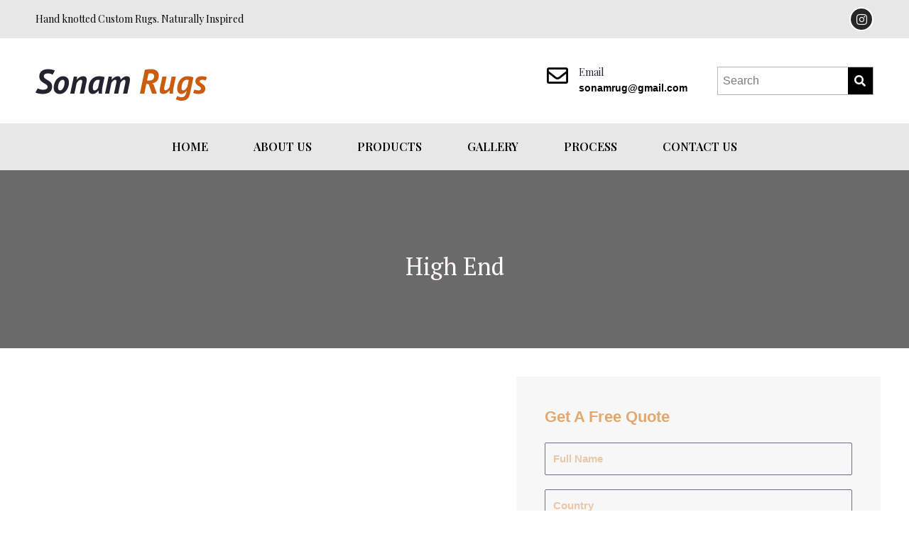

--- FILE ---
content_type: text/css
request_url: https://sonamrugs.com/wp-content/uploads/elementor/css/post-1801.css?ver=1731336113
body_size: 675
content:
.elementor-1801 .elementor-element.elementor-element-bdc9315:not(.elementor-motion-effects-element-type-background), .elementor-1801 .elementor-element.elementor-element-bdc9315 > .elementor-motion-effects-container > .elementor-motion-effects-layer{background-image:url("https://sonamrugs.com/wp-content/uploads/2021/11/WhatsApp-Image-2021-11-18-at-3.29.12-PM.jpeg");background-position:center center;background-repeat:no-repeat;background-size:cover;}.elementor-1801 .elementor-element.elementor-element-bdc9315 > .elementor-background-overlay{background-color:#030202;opacity:0.59;transition:background 0.3s, border-radius 0.3s, opacity 0.3s;}.elementor-1801 .elementor-element.elementor-element-bdc9315{transition:background 0.3s, border 0.3s, border-radius 0.3s, box-shadow 0.3s;padding:100px 0px 80px 0px;}.elementor-1801 .elementor-element.elementor-element-dcf4587{text-align:center;}.elementor-1801 .elementor-element.elementor-element-dcf4587 .elementor-heading-title{color:#FFFAFA;font-family:"PT Serif", Sans-serif;font-size:34px;font-weight:500;line-height:1.5em;}.elementor-1801 .elementor-element.elementor-element-f7c076a{padding:40px 0px 40px 0px;}.elementor-1801 .elementor-element.elementor-element-4b33318 > .elementor-element-populated{padding:0px 0px 0px 0px;}.elementor-1801 .elementor-element.elementor-element-278ad3e .e-gallery-item:hover .elementor-gallery-item__overlay{background-color:rgba(0,0,0,0.5);}.elementor-1801 .elementor-element.elementor-element-278ad3e{--image-transition-duration:800ms;--overlay-transition-duration:800ms;--content-text-align:center;--content-padding:20px;--content-transition-duration:800ms;--content-transition-delay:800ms;}.elementor-1801 .elementor-element.elementor-element-3720a78 > .elementor-element-populated{margin:0px 0px 0px 60px;--e-column-margin-right:0px;--e-column-margin-left:60px;padding:0px 0px 0px 0px;}.elementor-1801 .elementor-element.elementor-element-d5e4296:not(.elementor-motion-effects-element-type-background), .elementor-1801 .elementor-element.elementor-element-d5e4296 > .elementor-motion-effects-container > .elementor-motion-effects-layer{background-color:#F7F7F7;}.elementor-1801 .elementor-element.elementor-element-d5e4296{transition:background 0.3s, border 0.3s, border-radius 0.3s, box-shadow 0.3s;margin-top:0px;margin-bottom:0px;padding:30px 30px 30px 30px;}.elementor-1801 .elementor-element.elementor-element-d5e4296 > .elementor-background-overlay{transition:background 0.3s, border-radius 0.3s, opacity 0.3s;}.elementor-1801 .elementor-element.elementor-element-8643df1 .elementor-heading-title{color:#E1A872;font-family:"Georgia", Sans-serif;font-size:22px;font-weight:600;}.elementor-1801 .elementor-element.elementor-element-4773833 > .elementor-widget-container{background-color:#F7F7F7;padding:0px 0px 0px 0px;}.elementor-1801 .elementor-element.elementor-element-4773833 .elementor-field-group{padding-right:calc( 10px/2 );padding-left:calc( 10px/2 );margin-bottom:20px;}.elementor-1801 .elementor-element.elementor-element-4773833 .elementor-form-fields-wrapper{margin-left:calc( -10px/2 );margin-right:calc( -10px/2 );margin-bottom:-20px;}.elementor-1801 .elementor-element.elementor-element-4773833 .elementor-field-group.recaptcha_v3-bottomleft, .elementor-1801 .elementor-element.elementor-element-4773833 .elementor-field-group.recaptcha_v3-bottomright{margin-bottom:0;}body.rtl .elementor-1801 .elementor-element.elementor-element-4773833 .elementor-labels-inline .elementor-field-group > label{padding-left:0px;}body:not(.rtl) .elementor-1801 .elementor-element.elementor-element-4773833 .elementor-labels-inline .elementor-field-group > label{padding-right:0px;}body .elementor-1801 .elementor-element.elementor-element-4773833 .elementor-labels-above .elementor-field-group > label{padding-bottom:0px;}.elementor-1801 .elementor-element.elementor-element-4773833 .elementor-field-group > label, .elementor-1801 .elementor-element.elementor-element-4773833 .elementor-field-subgroup label{color:#020101;}.elementor-1801 .elementor-element.elementor-element-4773833 .elementor-field-type-html{padding-bottom:18px;}.elementor-1801 .elementor-element.elementor-element-4773833 .elementor-field-group .elementor-field{color:#E1A872;}.elementor-1801 .elementor-element.elementor-element-4773833 .elementor-field-group .elementor-field, .elementor-1801 .elementor-element.elementor-element-4773833 .elementor-field-subgroup label{font-family:"Georgia", Sans-serif;font-weight:bold;}.elementor-1801 .elementor-element.elementor-element-4773833 .elementor-field-group:not(.elementor-field-type-upload) .elementor-field:not(.elementor-select-wrapper){background-color:#FFFFFF00;border-width:1px 1px 1px 1px;}.elementor-1801 .elementor-element.elementor-element-4773833 .elementor-field-group .elementor-select-wrapper select{background-color:#FFFFFF00;border-width:1px 1px 1px 1px;}.elementor-1801 .elementor-element.elementor-element-4773833 .e-form__buttons__wrapper__button-next{background-color:#E1A872;color:#ffffff;}.elementor-1801 .elementor-element.elementor-element-4773833 .elementor-button[type="submit"]{background-color:#E1A872;color:#ffffff;}.elementor-1801 .elementor-element.elementor-element-4773833 .elementor-button[type="submit"] svg *{fill:#ffffff;}.elementor-1801 .elementor-element.elementor-element-4773833 .e-form__buttons__wrapper__button-previous{color:#ffffff;}.elementor-1801 .elementor-element.elementor-element-4773833 .e-form__buttons__wrapper__button-next:hover{color:#ffffff;}.elementor-1801 .elementor-element.elementor-element-4773833 .elementor-button[type="submit"]:hover{color:#ffffff;}.elementor-1801 .elementor-element.elementor-element-4773833 .elementor-button[type="submit"]:hover svg *{fill:#ffffff;}.elementor-1801 .elementor-element.elementor-element-4773833 .e-form__buttons__wrapper__button-previous:hover{color:#ffffff;}.elementor-1801 .elementor-element.elementor-element-4773833{--e-form-steps-indicators-spacing:20px;--e-form-steps-indicator-padding:30px;--e-form-steps-indicator-inactive-secondary-color:#ffffff;--e-form-steps-indicator-active-secondary-color:#ffffff;--e-form-steps-indicator-completed-secondary-color:#ffffff;--e-form-steps-divider-width:1px;--e-form-steps-divider-gap:10px;}@media(min-width:768px){.elementor-1801 .elementor-element.elementor-element-4b33318{width:56.299%;}.elementor-1801 .elementor-element.elementor-element-3720a78{width:51.487%;}}

--- FILE ---
content_type: text/css
request_url: https://sonamrugs.com/wp-content/uploads/elementor/css/post-1034.css?ver=1731322995
body_size: 831
content:
.elementor-1034 .elementor-element.elementor-element-d4ecbd8 > .elementor-container > .elementor-column > .elementor-widget-wrap{align-content:center;align-items:center;}.elementor-1034 .elementor-element.elementor-element-d4ecbd8:not(.elementor-motion-effects-element-type-background), .elementor-1034 .elementor-element.elementor-element-d4ecbd8 > .elementor-motion-effects-container > .elementor-motion-effects-layer{background-color:#E7E7E7;}.elementor-1034 .elementor-element.elementor-element-d4ecbd8{transition:background 0.3s, border 0.3s, border-radius 0.3s, box-shadow 0.3s;z-index:10;}.elementor-1034 .elementor-element.elementor-element-d4ecbd8 > .elementor-background-overlay{transition:background 0.3s, border-radius 0.3s, opacity 0.3s;}.elementor-1034 .elementor-element.elementor-element-2ad408f:not(.elementor-motion-effects-element-type-background) > .elementor-widget-wrap, .elementor-1034 .elementor-element.elementor-element-2ad408f > .elementor-widget-wrap > .elementor-motion-effects-container > .elementor-motion-effects-layer{background-color:#E7E7E7;}.elementor-1034 .elementor-element.elementor-element-2ad408f > .elementor-element-populated{transition:background 0.3s, border 0.3s, border-radius 0.3s, box-shadow 0.3s;}.elementor-1034 .elementor-element.elementor-element-2ad408f > .elementor-element-populated > .elementor-background-overlay{transition:background 0.3s, border-radius 0.3s, opacity 0.3s;}.elementor-1034 .elementor-element.elementor-element-d8e431a .elementor-heading-title{color:#000000;font-family:"Playfair Display", Sans-serif;font-size:14px;}.elementor-1034 .elementor-element.elementor-element-674bc87{--grid-template-columns:repeat(0, auto);--icon-size:17px;--grid-column-gap:5px;--grid-row-gap:0px;}.elementor-1034 .elementor-element.elementor-element-674bc87 .elementor-widget-container{text-align:right;}.elementor-1034 .elementor-element.elementor-element-674bc87 .elementor-social-icon{border-style:solid;border-width:2px 2px 2px 2px;border-color:#FFFFFF;}.elementor-1034 .elementor-element.elementor-element-e1dc905 > .elementor-container > .elementor-column > .elementor-widget-wrap{align-content:center;align-items:center;}.elementor-1034 .elementor-element.elementor-element-e1dc905 > .elementor-container{min-height:120px;}.elementor-1034 .elementor-element.elementor-element-e1dc905{margin-top:0px;margin-bottom:0px;z-index:10;}.elementor-1034 .elementor-element.elementor-element-4365ccb{text-align:left;}.elementor-1034 .elementor-element.elementor-element-4365ccb .elementor-heading-title{font-family:"PT Sans", Sans-serif;font-size:48px;font-weight:600;font-style:italic;}.elementor-1034 .elementor-element.elementor-element-20073a2{--icon-box-icon-margin:15px;}.elementor-1034 .elementor-element.elementor-element-20073a2.elementor-view-stacked .elementor-icon{background-color:#000000;}.elementor-1034 .elementor-element.elementor-element-20073a2.elementor-view-framed .elementor-icon, .elementor-1034 .elementor-element.elementor-element-20073a2.elementor-view-default .elementor-icon{fill:#000000;color:#000000;border-color:#000000;}.elementor-1034 .elementor-element.elementor-element-20073a2 .elementor-icon{font-size:30px;}.elementor-1034 .elementor-element.elementor-element-20073a2 .elementor-icon-box-title, .elementor-1034 .elementor-element.elementor-element-20073a2 .elementor-icon-box-title a{font-family:"Playfair Display", Sans-serif;font-size:14px;font-weight:400;text-transform:capitalize;}.elementor-1034 .elementor-element.elementor-element-20073a2 .elementor-icon-box-description{color:#000000;font-family:"Helvetica", Sans-serif;font-size:14px;font-weight:600;text-transform:lowercase;}.elementor-1034 .elementor-element.elementor-element-b93a111 .hfe-search-form__container{min-height:35px;}.elementor-1034 .elementor-element.elementor-element-b93a111 .hfe-search-submit{min-width:35px;background-color:#000000;font-size:16px;}.elementor-1034 .elementor-element.elementor-element-b93a111 .hfe-search-form__input{padding-left:calc(35px / 5);padding-right:calc(35px / 5);color:#000000;}.elementor-1034 .elementor-element.elementor-element-b93a111 .hfe-search-form__container button#clear i:before,
					.elementor-1034 .elementor-element.elementor-element-b93a111 .hfe-search-icon-toggle button#clear i:before,
				.elementor-1034 .elementor-element.elementor-element-b93a111 .hfe-search-form__container button#clear-with-button i:before{font-size:20px;}.elementor-1034 .elementor-element.elementor-element-b93a111 .hfe-search-form__input::placeholder{color:#7A7A7A;}.elementor-1034 .elementor-element.elementor-element-b93a111 .hfe-search-form__input, .elementor-1034 .elementor-element.elementor-element-b93a111 .hfe-input-focus .hfe-search-icon-toggle .hfe-search-form__input{background-color:#EDEDED00;}.elementor-1034 .elementor-element.elementor-element-b93a111 .hfe-search-icon-toggle .hfe-search-form__input{background-color:transparent;}.elementor-1034 .elementor-element.elementor-element-b93a111 .hfe-search-form__container ,.elementor-1034 .elementor-element.elementor-element-b93a111 .hfe-search-icon-toggle .hfe-search-form__input,.elementor-1034 .elementor-element.elementor-element-b93a111 .hfe-input-focus .hfe-search-icon-toggle .hfe-search-form__input{border-style:solid;}.elementor-1034 .elementor-element.elementor-element-b93a111 .hfe-search-form__container, .elementor-1034 .elementor-element.elementor-element-b93a111 .hfe-search-icon-toggle .hfe-search-form__input,.elementor-1034 .elementor-element.elementor-element-b93a111 .hfe-input-focus .hfe-search-icon-toggle .hfe-search-form__input{border-color:#BCB5B5;border-width:1px 1px 1px 1px;border-radius:0px;}.elementor-1034 .elementor-element.elementor-element-b93a111 button.hfe-search-submit{color:#FFFFFF;}.elementor-1034 .elementor-element.elementor-element-b93a111 .hfe-search-form__container button#clear-with-button,
					.elementor-1034 .elementor-element.elementor-element-b93a111 .hfe-search-form__container button#clear,
					.elementor-1034 .elementor-element.elementor-element-b93a111 .hfe-search-icon-toggle button#clear{color:#7a7a7a;}.elementor-1034 .elementor-element.elementor-element-f44831a:not(.elementor-motion-effects-element-type-background), .elementor-1034 .elementor-element.elementor-element-f44831a > .elementor-motion-effects-container > .elementor-motion-effects-layer{background-color:#E7E7E7;}.elementor-1034 .elementor-element.elementor-element-f44831a{transition:background 0.3s, border 0.3s, border-radius 0.3s, box-shadow 0.3s;}.elementor-1034 .elementor-element.elementor-element-f44831a > .elementor-background-overlay{transition:background 0.3s, border-radius 0.3s, opacity 0.3s;}.elementor-1034 .elementor-element.elementor-element-b556143 .elementor-menu-toggle{margin-left:auto;background-color:#FFFFFF;}.elementor-1034 .elementor-element.elementor-element-b556143 .elementor-nav-menu .elementor-item{font-family:"Playfair Display", Sans-serif;font-size:16px;font-weight:600;text-transform:uppercase;}.elementor-1034 .elementor-element.elementor-element-b556143 .elementor-nav-menu--main .elementor-item{color:#000000;fill:#000000;}.elementor-1034 .elementor-element.elementor-element-b556143 .e--pointer-framed .elementor-item:before{border-width:0px;}.elementor-1034 .elementor-element.elementor-element-b556143 .e--pointer-framed.e--animation-draw .elementor-item:before{border-width:0 0 0px 0px;}.elementor-1034 .elementor-element.elementor-element-b556143 .e--pointer-framed.e--animation-draw .elementor-item:after{border-width:0px 0px 0 0;}.elementor-1034 .elementor-element.elementor-element-b556143 .e--pointer-framed.e--animation-corners .elementor-item:before{border-width:0px 0 0 0px;}.elementor-1034 .elementor-element.elementor-element-b556143 .e--pointer-framed.e--animation-corners .elementor-item:after{border-width:0 0px 0px 0;}.elementor-1034 .elementor-element.elementor-element-b556143 .e--pointer-underline .elementor-item:after,
					 .elementor-1034 .elementor-element.elementor-element-b556143 .e--pointer-overline .elementor-item:before,
					 .elementor-1034 .elementor-element.elementor-element-b556143 .e--pointer-double-line .elementor-item:before,
					 .elementor-1034 .elementor-element.elementor-element-b556143 .e--pointer-double-line .elementor-item:after{height:0px;}.elementor-1034 .elementor-element.elementor-element-b556143{--e-nav-menu-horizontal-menu-item-margin:calc( 24px / 2 );}.elementor-1034 .elementor-element.elementor-element-b556143 .elementor-nav-menu--main:not(.elementor-nav-menu--layout-horizontal) .elementor-nav-menu > li:not(:last-child){margin-bottom:24px;}.elementor-1034 .elementor-element.elementor-element-b556143 div.elementor-menu-toggle{color:#CB5B0D;}.elementor-1034 .elementor-element.elementor-element-b556143 div.elementor-menu-toggle svg{fill:#CB5B0D;}@media(min-width:768px){.elementor-1034 .elementor-element.elementor-element-44188a7{width:40%;}.elementor-1034 .elementor-element.elementor-element-c4ac0ec{width:20%;}.elementor-1034 .elementor-element.elementor-element-74888ab{width:20%;}.elementor-1034 .elementor-element.elementor-element-1f45b4c{width:20%;}}@media(max-width:767px){.elementor-1034 .elementor-element.elementor-element-2ad408f{width:80%;}.elementor-1034 .elementor-element.elementor-element-695c11f{width:20%;}.elementor-1034 .elementor-element.elementor-element-4365ccb{text-align:center;}.elementor-1034 .elementor-element.elementor-element-c4ac0ec{width:50%;}.elementor-1034 .elementor-element.elementor-element-74888ab{width:50%;}}

--- FILE ---
content_type: text/css
request_url: https://sonamrugs.com/wp-content/uploads/elementor/css/post-1194.css?ver=1731322995
body_size: 791
content:
.elementor-1194 .elementor-element.elementor-element-073999b:not(.elementor-motion-effects-element-type-background), .elementor-1194 .elementor-element.elementor-element-073999b > .elementor-motion-effects-container > .elementor-motion-effects-layer{background-color:#E1A872;}.elementor-1194 .elementor-element.elementor-element-073999b{border-style:solid;border-width:0px 0px 1px 0px;border-color:#FFFFFF;transition:background 0.3s, border 0.3s, border-radius 0.3s, box-shadow 0.3s;margin-top:0px;margin-bottom:0px;padding:60px 0px 60px 0px;}.elementor-1194 .elementor-element.elementor-element-073999b, .elementor-1194 .elementor-element.elementor-element-073999b > .elementor-background-overlay{border-radius:0px 0px 1px 0px;}.elementor-1194 .elementor-element.elementor-element-073999b > .elementor-background-overlay{transition:background 0.3s, border-radius 0.3s, opacity 0.3s;}.elementor-1194 .elementor-element.elementor-element-1044c7d > .elementor-widget-wrap > .elementor-widget:not(.elementor-widget__width-auto):not(.elementor-widget__width-initial):not(:last-child):not(.elementor-absolute){margin-bottom:10px;}.elementor-1194 .elementor-element.elementor-element-4b910e5{text-align:left;}.elementor-1194 .elementor-element.elementor-element-4b910e5 .elementor-heading-title{color:#FFFFFF;font-family:"Playfair Display", Sans-serif;font-size:24px;font-weight:bold;line-height:1.5em;}.elementor-1194 .elementor-element.elementor-element-777abc4{--divider-border-style:solid;--divider-color:#CB5B0D;--divider-border-width:2px;}.elementor-1194 .elementor-element.elementor-element-777abc4 > .elementor-widget-container{margin:0px 0px 10px 0px;}.elementor-1194 .elementor-element.elementor-element-777abc4 .elementor-divider-separator{width:50px;}.elementor-1194 .elementor-element.elementor-element-777abc4 .elementor-divider{padding-block-start:5px;padding-block-end:5px;}.elementor-1194 .elementor-element.elementor-element-200eda4 > .elementor-widget-container{margin:0px 50px 0px 0px;}.elementor-1194 .elementor-element.elementor-element-200eda4{text-align:left;color:#000000;font-family:"Playfair Display", Sans-serif;font-size:16px;}.elementor-1194 .elementor-element.elementor-element-4389faa > .elementor-widget-wrap > .elementor-widget:not(.elementor-widget__width-auto):not(.elementor-widget__width-initial):not(:last-child):not(.elementor-absolute){margin-bottom:10px;}.elementor-1194 .elementor-element.elementor-element-ce65464{text-align:left;}.elementor-1194 .elementor-element.elementor-element-ce65464 .elementor-heading-title{color:#FFFFFF;font-family:"Playfair Display", Sans-serif;font-size:24px;font-weight:bold;line-height:1.5em;}.elementor-1194 .elementor-element.elementor-element-3ce8c9f{--divider-border-style:solid;--divider-color:#CB5B0D;--divider-border-width:2px;}.elementor-1194 .elementor-element.elementor-element-3ce8c9f > .elementor-widget-container{margin:0px 0px 10px 0px;}.elementor-1194 .elementor-element.elementor-element-3ce8c9f .elementor-divider-separator{width:50px;}.elementor-1194 .elementor-element.elementor-element-3ce8c9f .elementor-divider{padding-block-start:5px;padding-block-end:5px;}.elementor-1194 .elementor-element.elementor-element-363b414 .elementor-icon-list-items:not(.elementor-inline-items) .elementor-icon-list-item:not(:last-child){padding-bottom:calc(10px/2);}.elementor-1194 .elementor-element.elementor-element-363b414 .elementor-icon-list-items:not(.elementor-inline-items) .elementor-icon-list-item:not(:first-child){margin-top:calc(10px/2);}.elementor-1194 .elementor-element.elementor-element-363b414 .elementor-icon-list-items.elementor-inline-items .elementor-icon-list-item{margin-right:calc(10px/2);margin-left:calc(10px/2);}.elementor-1194 .elementor-element.elementor-element-363b414 .elementor-icon-list-items.elementor-inline-items{margin-right:calc(-10px/2);margin-left:calc(-10px/2);}body.rtl .elementor-1194 .elementor-element.elementor-element-363b414 .elementor-icon-list-items.elementor-inline-items .elementor-icon-list-item:after{left:calc(-10px/2);}body:not(.rtl) .elementor-1194 .elementor-element.elementor-element-363b414 .elementor-icon-list-items.elementor-inline-items .elementor-icon-list-item:after{right:calc(-10px/2);}.elementor-1194 .elementor-element.elementor-element-363b414 .elementor-icon-list-icon i{color:#000000;transition:color 0.3s;}.elementor-1194 .elementor-element.elementor-element-363b414 .elementor-icon-list-icon svg{fill:#000000;transition:fill 0.3s;}.elementor-1194 .elementor-element.elementor-element-363b414{--e-icon-list-icon-size:14px;--icon-vertical-offset:0px;}.elementor-1194 .elementor-element.elementor-element-363b414 .elementor-icon-list-item > .elementor-icon-list-text, .elementor-1194 .elementor-element.elementor-element-363b414 .elementor-icon-list-item > a{font-family:"Playfair Display", Sans-serif;font-size:16px;font-weight:400;}.elementor-1194 .elementor-element.elementor-element-363b414 .elementor-icon-list-text{color:#000000;transition:color 0.3s;}.elementor-1194 .elementor-element.elementor-element-dad5e31 > .elementor-widget-wrap > .elementor-widget:not(.elementor-widget__width-auto):not(.elementor-widget__width-initial):not(:last-child):not(.elementor-absolute){margin-bottom:10px;}.elementor-1194 .elementor-element.elementor-element-01bbbba{text-align:left;}.elementor-1194 .elementor-element.elementor-element-01bbbba .elementor-heading-title{color:#FFFFFF;font-family:"Playfair Display", Sans-serif;font-size:24px;font-weight:bold;line-height:1.5em;}.elementor-1194 .elementor-element.elementor-element-5cb986f{--divider-border-style:solid;--divider-color:#CB5B0D;--divider-border-width:2px;}.elementor-1194 .elementor-element.elementor-element-5cb986f > .elementor-widget-container{margin:0px 0px 10px 0px;}.elementor-1194 .elementor-element.elementor-element-5cb986f .elementor-divider-separator{width:50px;}.elementor-1194 .elementor-element.elementor-element-5cb986f .elementor-divider{padding-block-start:5px;padding-block-end:5px;}.elementor-1194 .elementor-element.elementor-element-8fbb7ae .elementor-icon-list-items:not(.elementor-inline-items) .elementor-icon-list-item:not(:last-child){padding-bottom:calc(10px/2);}.elementor-1194 .elementor-element.elementor-element-8fbb7ae .elementor-icon-list-items:not(.elementor-inline-items) .elementor-icon-list-item:not(:first-child){margin-top:calc(10px/2);}.elementor-1194 .elementor-element.elementor-element-8fbb7ae .elementor-icon-list-items.elementor-inline-items .elementor-icon-list-item{margin-right:calc(10px/2);margin-left:calc(10px/2);}.elementor-1194 .elementor-element.elementor-element-8fbb7ae .elementor-icon-list-items.elementor-inline-items{margin-right:calc(-10px/2);margin-left:calc(-10px/2);}body.rtl .elementor-1194 .elementor-element.elementor-element-8fbb7ae .elementor-icon-list-items.elementor-inline-items .elementor-icon-list-item:after{left:calc(-10px/2);}body:not(.rtl) .elementor-1194 .elementor-element.elementor-element-8fbb7ae .elementor-icon-list-items.elementor-inline-items .elementor-icon-list-item:after{right:calc(-10px/2);}.elementor-1194 .elementor-element.elementor-element-8fbb7ae .elementor-icon-list-icon i{color:#000000;transition:color 0.3s;}.elementor-1194 .elementor-element.elementor-element-8fbb7ae .elementor-icon-list-icon svg{fill:#000000;transition:fill 0.3s;}.elementor-1194 .elementor-element.elementor-element-8fbb7ae{--e-icon-list-icon-size:14px;--icon-vertical-offset:0px;}.elementor-1194 .elementor-element.elementor-element-8fbb7ae .elementor-icon-list-item > .elementor-icon-list-text, .elementor-1194 .elementor-element.elementor-element-8fbb7ae .elementor-icon-list-item > a{font-family:"Playfair Display", Sans-serif;font-size:16px;font-weight:400;}.elementor-1194 .elementor-element.elementor-element-8fbb7ae .elementor-icon-list-text{color:#000000;transition:color 0.3s;}.elementor-1194 .elementor-element.elementor-element-2714f97 > .elementor-widget-wrap > .elementor-widget:not(.elementor-widget__width-auto):not(.elementor-widget__width-initial):not(:last-child):not(.elementor-absolute){margin-bottom:10px;}.elementor-1194 .elementor-element.elementor-element-5d25780{text-align:left;}.elementor-1194 .elementor-element.elementor-element-5d25780 .elementor-heading-title{color:#FFFFFF;font-family:"Playfair Display", Sans-serif;font-size:24px;font-weight:bold;line-height:1.5em;}.elementor-1194 .elementor-element.elementor-element-d54bcca{--divider-border-style:solid;--divider-color:#CB5B0D;--divider-border-width:2px;}.elementor-1194 .elementor-element.elementor-element-d54bcca > .elementor-widget-container{margin:0px 0px 10px 0px;}.elementor-1194 .elementor-element.elementor-element-d54bcca .elementor-divider-separator{width:50px;}.elementor-1194 .elementor-element.elementor-element-d54bcca .elementor-divider{padding-block-start:5px;padding-block-end:5px;}.elementor-1194 .elementor-element.elementor-element-c078978{--grid-template-columns:repeat(0, auto);--icon-size:20px;--grid-column-gap:10px;--grid-row-gap:0px;}.elementor-1194 .elementor-element.elementor-element-c078978 .elementor-widget-container{text-align:left;}.elementor-1194 .elementor-element.elementor-element-c078978 .elementor-social-icon{background-color:#00305E;}.elementor-1194 .elementor-element.elementor-element-35b5819 > .elementor-container > .elementor-column > .elementor-widget-wrap{align-content:center;align-items:center;}.elementor-1194 .elementor-element.elementor-element-35b5819:not(.elementor-motion-effects-element-type-background), .elementor-1194 .elementor-element.elementor-element-35b5819 > .elementor-motion-effects-container > .elementor-motion-effects-layer{background-color:#E1A872;}.elementor-1194 .elementor-element.elementor-element-35b5819{transition:background 0.3s, border 0.3s, border-radius 0.3s, box-shadow 0.3s;}.elementor-1194 .elementor-element.elementor-element-35b5819 > .elementor-background-overlay{transition:background 0.3s, border-radius 0.3s, opacity 0.3s;}.elementor-1194 .elementor-element.elementor-element-53d0154 > .elementor-widget-container{margin:0px 30px 0px 0px;}.elementor-1194 .elementor-element.elementor-element-53d0154{text-align:left;color:#FFFFFF;font-family:"Playfair Display", Sans-serif;font-size:16px;}.elementor-1194 .elementor-element.elementor-element-962eaa1.elementor-column > .elementor-widget-wrap{justify-content:flex-end;}.elementor-1194 .elementor-element.elementor-element-000c5cc{width:auto;max-width:auto;text-align:center;color:#FFFFFF;font-family:"Playfair Display", Sans-serif;font-size:16px;}.elementor-1194 .elementor-element.elementor-element-000c5cc > .elementor-widget-container{margin:0px 20px 0px 0px;}.elementor-1194 .elementor-element.elementor-element-995b538{width:auto;max-width:auto;}.elementor-1194 .elementor-element.elementor-element-995b538 img{width:40px;}.elementor-1194 .elementor-element.elementor-element-28b66dd{width:auto;max-width:auto;}.elementor-1194 .elementor-element.elementor-element-28b66dd > .elementor-widget-container{margin:0px 0px 0px 20px;}.elementor-1194 .elementor-element.elementor-element-28b66dd img{width:40px;}@media(max-width:767px){.elementor-1194 .elementor-element.elementor-element-53d0154{text-align:center;}.elementor-1194 .elementor-element.elementor-element-962eaa1.elementor-column > .elementor-widget-wrap{justify-content:center;}.elementor-1194 .elementor-element.elementor-element-000c5cc{text-align:left;}.elementor-1194 .elementor-element.elementor-element-995b538{text-align:center;}.elementor-1194 .elementor-element.elementor-element-28b66dd > .elementor-widget-container{margin:0px 0px 0px 4px;}.elementor-1194 .elementor-element.elementor-element-28b66dd{align-self:center;text-align:center;}.elementor-1194 .elementor-element.elementor-element-28b66dd img{width:42px;}}@media(min-width:768px){.elementor-1194 .elementor-element.elementor-element-1044c7d{width:30%;}.elementor-1194 .elementor-element.elementor-element-4389faa{width:20%;}}@media(max-width:1024px) and (min-width:768px){.elementor-1194 .elementor-element.elementor-element-42a824a{width:70%;}.elementor-1194 .elementor-element.elementor-element-962eaa1{width:30%;}}